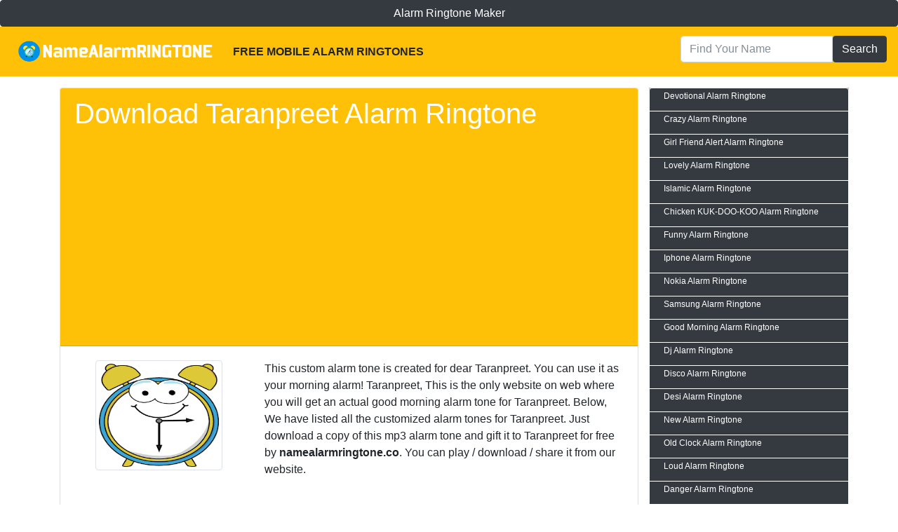

--- FILE ---
content_type: text/html; charset=UTF-8
request_url: https://namealarmringtone.co/AlarmRingtone/Taranpreet
body_size: 5688
content:


<!doctype html>
<html lang="en">
  <head><meta http-equiv="Content-Type" content="text/html; charset=euc-jp">
    <title>Taranpreet Name Alarm Ringtone Download</title>
    <meta name="description" content="FDMR Download Taranpreet name personalized good morning alarm ringtone of your mobile phone for FREE! by NameAlarmRingtone.co in a mp3 file with beautiful background music." />
    <meta name="keywords" content="Taranpreet, alarm, name alarm, Taranpreet alarm ringtone, hindi alarm rintone, android app, alarm tone, free, Taranpreet name alarm tone download, namealarmringtone.co, good morning alarm for Taranpreet, devotional alarm ringtone, download, mp3, fdmr, name, mobile, personalised, download Taranpreet name alarm ringtone in mp3" />
    <meta property="og:description" content="FDMR Download Taranpreet name personalized alarm ringtone of your mobile phone for FREE! by NameAlarmRingtone.co in a mp3 file with beautiful background music." />
    <meta property="og:url" content="https://namealarmringtone.co/AlarmRingtone/Taranpreet" />
    <meta property="og:title" content="Taranpreet Name Alarm Tone - FDMR" />
    <meta property="og:type" content="ringtone" />
    
      <meta name="googlebot" content="index,follow"/>
  <meta name="robots" content="index,follow" />
        <!-- Required meta tags -->
    <meta charset="utf-8">
    <link rel="shortcut icon" href="/favicon.ico" type="image/x-icon">
    <link rel="icon" href="/favicon.ico" type="image/x-icon">
    <meta name="viewport" content="width=device-width, initial-scale=1, shrink-to-fit=no">
    <meta name="revisit" content="7 days" />
    <meta name="index" content="100%" />
    <meta name="language" content="en" />
    <meta name="owner" content="NameAlarmRingtone.co" />
    <meta name="copyright" content="Copyright © NameAlarmRingtone.co" />
    <base href="/">
    <!-- Bootstrap CSS -->
    <link rel="stylesheet" href="/folder/css/bootstrap.min.css" integrity="sha384-Zug+QiDoJOrZ5t4lssLdxGhVrurbmBWopoEl+M6BdEfwnCJZtKxi1KgxUyJq13dy" crossorigin="anonymous">
    <!-- Custom styles for this template -->
    <link href="/folder/canvas.css?v=2" rel="stylesheet">
    
    
    <script async src="//pagead2.googlesyndication.com/pagead/js/adsbygoogle.js"></script>
    <script>
     (adsbygoogle = window.adsbygoogle || []).push({
          google_ad_client: "ca-pub-9146123108923179",
          enable_page_level_ads: true,
    overlays: {bottom: true}
     });
    </script>
        
    <style>
     @media only screen and (max-width: 509px) {
        ins {height:300px;}
    }
    @media only screen and (min-width: 510px) {
        ins {height:120px;}
    }
        .navbar {
            background-color:#ffc107;
        }
        .bg-light {
           background-color: #fcc162 !important;
        }
        .list-group-sidebar {
           background-color: #fcc162 !important;
           color:#ffffff;  
        }
        .list-group-item {
            padding-top:2px;
        }
        .jumbotron {
            background-color: #baddff;
        }
        a:link, a:visited {
            color: #da3079;
            text-decoration: none;
        }
        .optionIcon {
            clear: both;
            float: left;
            vertical-align: middle;
        }
        .optionText {
            float: left;
            vertical-align: middle;
            padding-left: 10px;
            padding-top: 6px;
        }
        
        h1, .h1 {
            font-size: 2.5rem;
        }
        
   @media (max-width: 576px) { 
        h1, .h1 {
            font-size: 1.25rem;
        }
        
    </style>
  </head>
  <body>
 <a type="button" href="/alarm-ringtone-maker.php" title="Alarm Ringtone Maker" class="btn btn-dark text-white btn-block">Alarm Ringtone Maker</a>

  <nav class="navbar navbar-expand-md navbar-dark">
      <a class="navbar-brand" href="/" title="alarm ringtone"><img src="/folder/logo.png?v=2"  style="width:300px;height:45px;overflow:hidden" alt="namealarmringtone.co"/></a>
      <div class="collapse navbar-collapse" id="navbarsExampleDefault">
        <ul class="navbar-nav mr-auto">
          <li class="nav-item active">
            <b>FREE MOBILE ALARM RINGTONES </b>
          </li>
        </ul>
      </div>
        <form action="/search.php" method="GET" class="form-inline my-2 my-lg-0">
            <div class="input-group mb-2">
          <input class="form-control" name="q" type="text" placeholder="Find Your Name" aria-label="Search">
          <button class="btn btn-dark text-white" type="submit">Search</button>
          </div>
        </form>

    </nav>



 

    <main role="main" class="container mt-3">
    


      <div class="row row-offcanvas row-offcanvas-right">

        <div class="col-12 col-md-9">


        <div class="card text-left">
            <div class="card-header text-white bg-warning">
                <h1>Download Taranpreet Alarm Ringtone</h1>
                <!-- nalarmring_text_links -->
<ins class="adsbygoogle"
     style="display:block;max-height:200px"
     data-ad-client="ca-pub-9146123108923179"
     data-ad-slot="5443810631"
     data-ad-format="link"></ins>
<script>
(adsbygoogle = window.adsbygoogle || []).push({});
</script>

            </div>
            <div class="card-body">
            <div class="row">
                <div class="col-sm-4 d-none d-sm-block text-center"><img src="/folder/sm-icon.png" class="img-thumbnail" style="width:75%;height:75%" alt="Taranpreet mp3 alarm ringtone" /></div>
                <div class="col-sm-8">
                    <p>This custom alarm tone is created for dear Taranpreet. You can use it as your morning alarm! Taranpreet, This is the only website on web where you will get an actual good morning alarm tone for Taranpreet. Below, We have listed all the customized alarm tones for Taranpreet. Just download a copy of this mp3 alarm tone and gift it to Taranpreet for free by <b>namealarmringtone.co</b>. You can play / download / share it from our website.</p>    
                </div>  
            </div>
            </div>
            <div class="card-footer text-muted">
                
              		
		           


<div class="row">
  <div class="col-sm-9"><b>Wake up Taranpreet Alarm</b></div>
  <div class="col-sm-3">
      <a  href="/play_alarm.php?back=14&name=Wake+up+Taranpreet+Alarm"><img src="/folder/play.png" alt="Play"></a>
      <a  href="/download_alarm.php?back=14&name=Wake+up+Taranpreet+Alarm"><img src="/folder/download.png" alt="Download"></a>
      <a  href="/share.php?name=Taranpreet"><img src="/folder/share.png" alt="Share"></a>
  </div>
</div>


                        
        			

<div class="row">
  <div class="col-sm-12">
      
<!-- mob_banner_mp3r.me -->
<ins class="adsbygoogle"
     style="display:inline-block;width:100%;height:100px"
     data-ad-client="ca-pub-9146123108923179"
     data-ad-slot="2875022468"></ins>
<script>
(adsbygoogle = window.adsbygoogle || []).push({});
</script>
  </div>
</div>

<div class="row">
  <div class="col-sm-9"><b>It's 5 O'Clock! Wake up now Taranpreet</b></div>
  <div class="col-sm-3">
      <a  href="/play_alarm.php?back=8&name=It%27s+5+O%27Clock%21+Wake+up+now+Taranpreet"><img src="/folder/play.png" alt="Play"></a>
      <a  href="/download_alarm.php?back=8&name=It%27s+5+O%27Clock%21+Wake+up+now+Taranpreet"><img src="/folder/download.png" alt="Download"></a>
      <a  href="/share.php?name=Taranpreet"><img src="/folder/share.png" alt="Share"></a>
  </div>
</div>


                        
        			


<div class="row">
  <div class="col-sm-9"><b>Taranpreet Alert Alarm</b></div>
  <div class="col-sm-3">
      <a  href="/play_alarm.php?back=2&name=Taranpreet+Alert+Alarm"><img src="/folder/play.png" alt="Play"></a>
      <a  href="/download_alarm.php?back=2&name=Taranpreet+Alert+Alarm"><img src="/folder/download.png" alt="Download"></a>
      <a  href="/share.php?name=Taranpreet"><img src="/folder/share.png" alt="Share"></a>
  </div>
</div>


                        
        			


<div class="row">
  <div class="col-sm-9"><b>Taranpreet darling please wake up</b></div>
  <div class="col-sm-3">
      <a  href="/play_alarm.php?back=4&name=Taranpreet+darling+please+wake+up"><img src="/folder/play.png" alt="Play"></a>
      <a  href="/download_alarm.php?back=4&name=Taranpreet+darling+please+wake+up"><img src="/folder/download.png" alt="Download"></a>
      <a  href="/share.php?name=Taranpreet"><img src="/folder/share.png" alt="Share"></a>
  </div>
</div>


                        
        			


<div class="row">
  <div class="col-sm-9"><b>Subah ho gayi Taranpreet</b></div>
  <div class="col-sm-3">
      <a  href="/play_alarm.php?back=3&name=Subah+ho+gayi+Taranpreet"><img src="/folder/play.png" alt="Play"></a>
      <a  href="/download_alarm.php?back=3&name=Subah+ho+gayi+Taranpreet"><img src="/folder/download.png" alt="Download"></a>
      <a  href="/share.php?name=Taranpreet"><img src="/folder/share.png" alt="Share"></a>
  </div>
</div>


                        
        			


<div class="row">
  <div class="col-sm-9"><b>Dear Taranpreet it's time to wake up</b></div>
  <div class="col-sm-3">
      <a  href="/play_alarm.php?back=11&name=Dear+Taranpreet+it%27s+time+to+wake+up"><img src="/folder/play.png" alt="Play"></a>
      <a  href="/download_alarm.php?back=11&name=Dear+Taranpreet+it%27s+time+to+wake+up"><img src="/folder/download.png" alt="Download"></a>
      <a  href="/share.php?name=Taranpreet"><img src="/folder/share.png" alt="Share"></a>
  </div>
</div>


                        
        			


<div class="row">
  <div class="col-sm-9"><b>उठो Taranpreet अब आँखे खोलो देखो सूरज निकल आया है</b></div>
  <div class="col-sm-3">
      <a  href="/play_alarm.php?back=13&name=%E0%A4%89%E0%A4%A0%E0%A5%8B+Taranpreet+%E0%A4%85%E0%A4%AC+%E0%A4%86%E0%A4%81%E0%A4%96%E0%A5%87+%E0%A4%96%E0%A5%8B%E0%A4%B2%E0%A5%8B+%E0%A4%A6%E0%A5%87%E0%A4%96%E0%A5%8B+%E0%A4%B8%E0%A5%82%E0%A4%B0%E0%A4%9C+%E0%A4%A8%E0%A4%BF%E0%A4%95%E0%A4%B2+%E0%A4%86%E0%A4%AF%E0%A4%BE+%E0%A4%B9%E0%A5%88"><img src="/folder/play.png" alt="Play"></a>
      <a  href="/download_alarm.php?back=13&name=%E0%A4%89%E0%A4%A0%E0%A5%8B+Taranpreet+%E0%A4%85%E0%A4%AC+%E0%A4%86%E0%A4%81%E0%A4%96%E0%A5%87+%E0%A4%96%E0%A5%8B%E0%A4%B2%E0%A5%8B+%E0%A4%A6%E0%A5%87%E0%A4%96%E0%A5%8B+%E0%A4%B8%E0%A5%82%E0%A4%B0%E0%A4%9C+%E0%A4%A8%E0%A4%BF%E0%A4%95%E0%A4%B2+%E0%A4%86%E0%A4%AF%E0%A4%BE+%E0%A4%B9%E0%A5%88"><img src="/folder/download.png" alt="Download"></a>
      <a  href="/share.php?name=Taranpreet"><img src="/folder/share.png" alt="Share"></a>
  </div>
</div>


                        
        			


<div class="row">
  <div class="col-sm-9"><b>It's 6 O'Clock! Wake up now Taranpreet</b></div>
  <div class="col-sm-3">
      <a  href="/play_alarm.php?back=12&name=It%27s+6+O%27Clock%21+Wake+up+now+Taranpreet"><img src="/folder/play.png" alt="Play"></a>
      <a  href="/download_alarm.php?back=12&name=It%27s+6+O%27Clock%21+Wake+up+now+Taranpreet"><img src="/folder/download.png" alt="Download"></a>
      <a  href="/share.php?name=Taranpreet"><img src="/folder/share.png" alt="Share"></a>
  </div>
</div>


                        
        			        	 
            </div>
        </div>
          
        <br/>
        <div class="card ">
                <div class="card-header text-white bg-warning">
                    <h2>Latest Good Morning Alarm!</h2>
                </div>
        </div>
        <br/>
          <div class="row">
            <div class="col-6 col-lg-3">

            <ul class="list-group"><li class="list-group-item"><a href="/AlarmRingtone/Louth">Louth</a></li><li class="list-group-item"><a href="/AlarmRingtone/Madel">Madel</a></li><li class="list-group-item"><a href="/AlarmRingtone/Maneva">Maneva</a></li><li class="list-group-item"><a href="/AlarmRingtone/Maskare">Maskare</a></li><li class="list-group-item"><a href="/AlarmRingtone/Meero">Meero</a></li></ul>
            </div><!--/span-->
            <div class="col-6 col-lg-3">
            <ul class="list-group"><li class="list-group-item"><a href="/AlarmRingtone/Meherab">Meherab</a></li><li class="list-group-item"><a href="/AlarmRingtone/Nowsher">Nowsher</a></li><li class="list-group-item"><a href="/AlarmRingtone/Ntunuka">Ntunuka</a></li><li class="list-group-item"><a href="/AlarmRingtone/Nutakki">Nutakki</a></li><li class="list-group-item"><a href="/AlarmRingtone/Oom">Oom</a></li></ul>            </div><!--/span-->
            <div class="col-6 col-lg-3">
            <ul class="list-group"><li class="list-group-item"><a href="/AlarmRingtone/Ouba">Ouba</a></li><li class="list-group-item"><a href="/AlarmRingtone/Pachara">Pachara</a></li><li class="list-group-item"><a href="/AlarmRingtone/Paisan">Paisan</a></li><li class="list-group-item"><a href="/AlarmRingtone/Paka">Paka</a></li><li class="list-group-item"><a href="/AlarmRingtone/Palayam">Palayam</a></li></ul>            </div><!--/span-->
            <div class="col-6 col-lg-3">
            <ul class="list-group"><li class="list-group-item"><a href="/AlarmRingtone/Palot">Palot</a></li><li class="list-group-item"><a href="/AlarmRingtone/Palsana">Palsana</a></li><li class="list-group-item"><a href="/AlarmRingtone/Paraak">Paraak</a></li><li class="list-group-item"><a href="/AlarmRingtone/Parichit">Parichit</a></li><li class="list-group-item"><a href="/AlarmRingtone/Pokuman">Pokuman</a></li></ul>            </div><!--/span-->
          </div><!--/row-->
        </div><!--/span-->




        <div class="col-12 col-md-3 col bg-dark text-white" id="sidebar" style="font-size:12px;padding-right:0px;padding-left:0px">
          <div class="list-group bg-warning">
<a href="/devotional_alarm_ringtone/1.html" class="list-group-item border border-white bg-dark text-white">Devotional Alarm Ringtone</a><a href="/crazy_alarm_ringtone/2.html" class="list-group-item border border-white bg-dark text-white">Crazy Alarm Ringtone</a><a href="/girl_friend_alert_alarm_ringtone/3.html" class="list-group-item border border-white bg-dark text-white">Girl Friend Alert Alarm Ringtone</a><a href="/lovely_alarm_ringtone/4.html" class="list-group-item border border-white bg-dark text-white">Lovely Alarm Ringtone</a><a href="/islamic_alarm_ringtone/5.html" class="list-group-item border border-white bg-dark text-white">Islamic Alarm Ringtone</a><a href="/chicken_kuk-doo-koo_alarm_ringtone/6.html" class="list-group-item border border-white bg-dark text-white">Chicken KUK-DOO-KOO Alarm Ringtone</a><a href="/funny_alarm_ringtone/7.html" class="list-group-item border border-white bg-dark text-white">Funny Alarm Ringtone</a><a href="/iphone_alarm_ringtone/8.html" class="list-group-item border border-white bg-dark text-white">Iphone Alarm Ringtone</a><a href="/nokia_alarm_ringtone/9.html" class="list-group-item border border-white bg-dark text-white">Nokia Alarm Ringtone</a><a href="/samsung_alarm_ringtone/10.html" class="list-group-item border border-white bg-dark text-white">Samsung Alarm Ringtone</a><a href="/good_morning_alarm_ringtone/11.html" class="list-group-item border border-white bg-dark text-white">Good Morning Alarm Ringtone</a><a href="/dj_alarm_ringtone/12.html" class="list-group-item border border-white bg-dark text-white">Dj Alarm Ringtone</a><a href="/disco_alarm_ringtone/13.html" class="list-group-item border border-white bg-dark text-white">Disco Alarm Ringtone</a><a href="/desi_alarm_ringtone/14.html" class="list-group-item border border-white bg-dark text-white">Desi Alarm Ringtone</a><a href="/new_alarm_ringtone/15.html" class="list-group-item border border-white bg-dark text-white">New Alarm Ringtone</a><a href="/old_clock_alarm_ringtone/16.html" class="list-group-item border border-white bg-dark text-white">Old Clock Alarm Ringtone</a><a href="/loud_alarm_ringtone/17.html" class="list-group-item border border-white bg-dark text-white">Loud Alarm Ringtone</a><a href="/danger_alarm_ringtone/18.html" class="list-group-item border border-white bg-dark text-white">Danger Alarm Ringtone</a><a href="/bhajan_alarm_ringtone/19.html" class="list-group-item border border-white bg-dark text-white">Bhajan Alarm Ringtone</a><a href="/classic_alarm_ringtone/20.html" class="list-group-item border border-white bg-dark text-white">Classic Alarm Ringtone</a><a href="/android_alarm_ringtone/21.html" class="list-group-item border border-white bg-dark text-white">Android Alarm Ringtone</a><a href="/emergency_alarm_ringtone/22.html" class="list-group-item border border-white bg-dark text-white">Emergency Alarm Ringtone</a><a href="/gujarati_alarm_ringtone/23.html" class="list-group-item border border-white bg-dark text-white">Gujarati Alarm Ringtone</a><a href="/punjabi_alarm_ringtone/24.html" class="list-group-item border border-white bg-dark text-white">Punjabi Alarm Ringtone</a><a href="/tamil_alarm_ringtone/25.html" class="list-group-item border border-white bg-dark text-white">Tamil Alarm Ringtone</a><a href="/bhakti_alarm_ringtone/26.html" class="list-group-item border border-white bg-dark text-white">Bhakti Alarm Ringtone</a><a href="/2018_alarm_ringtone/27.html" class="list-group-item border border-white bg-dark text-white">2018 Alarm Ringtone</a><a href="/nature_alarm_ringtone/28.html" class="list-group-item border border-white bg-dark text-white">Nature Alarm Ringtone</a>          </div>
          
        <div class="card border ">
          <div class="card-header text-white bg-dark"><b>Disclaimer</b></div>
          <div class="card-body border border-white text-mute bg-dark">It's availabe here under open source license for entertainment / educational purpose only, Dont use it for commercial purpose without our prior permission. </div>
        </div>
    </div><!--/span-->
  </div><!--/row-->

        
      <hr>

    </main><!--/.container-->
    <footer class=" text-center">
      <p>&copy; <a href="https://namealarmringtone.co/" title="name alarm ringtone">Name Alarm Ringtone</a> - 2018 - 19 <a href="/backlink.php" style="font-size:1px">friends</a></p>
      <ul class="nav nav-pills d-flex justify-content-center">
         
        <li class="nav-item">
                <a class="nav-link" href="/a.html">A</a>
            </li><li class="nav-item">
                <a class="nav-link" href="/b.html">B</a>
            </li><li class="nav-item">
                <a class="nav-link" href="/c.html">C</a>
            </li><li class="nav-item">
                <a class="nav-link" href="/d.html">D</a>
            </li><li class="nav-item">
                <a class="nav-link" href="/e.html">E</a>
            </li><li class="nav-item">
                <a class="nav-link" href="/f.html">F</a>
            </li><li class="nav-item">
                <a class="nav-link" href="/g.html">G</a>
            </li><li class="nav-item">
                <a class="nav-link" href="/h.html">H</a>
            </li><li class="nav-item">
                <a class="nav-link" href="/i.html">I</a>
            </li><li class="nav-item">
                <a class="nav-link" href="/j.html">J</a>
            </li><li class="nav-item">
                <a class="nav-link" href="/k.html">K</a>
            </li><li class="nav-item">
                <a class="nav-link" href="/l.html">L</a>
            </li><li class="nav-item">
                <a class="nav-link" href="/m.html">M</a>
            </li><li class="nav-item">
                <a class="nav-link" href="/n.html">N</a>
            </li><li class="nav-item">
                <a class="nav-link" href="/o.html">O</a>
            </li><li class="nav-item">
                <a class="nav-link" href="/p.html">P</a>
            </li><li class="nav-item">
                <a class="nav-link" href="/q.html">Q</a>
            </li><li class="nav-item">
                <a class="nav-link" href="/r.html">R</a>
            </li><li class="nav-item">
                <a class="nav-link" href="/s.html">S</a>
            </li><li class="nav-item">
                <a class="nav-link" href="/t.html">T</a>
            </li><li class="nav-item">
                <a class="nav-link" href="/u.html">U</a>
            </li><li class="nav-item">
                <a class="nav-link" href="/v.html">V</a>
            </li><li class="nav-item">
                <a class="nav-link" href="/w.html">W</a>
            </li><li class="nav-item">
                <a class="nav-link" href="/x.html">X</a>
            </li><li class="nav-item">
                <a class="nav-link" href="/y.html">Y</a>
            </li><li class="nav-item">
                <a class="nav-link" href="/z.html">Z</a>
            </li>      </ul>
    </footer>


    <!-- Optional JavaScript -->
    <!-- jQuery first, then Popper.js, then Bootstrap JS -->
        <script src="https://code.jquery.com/jquery-3.2.1.min.js" crossorigin="anonymous"></script>
    <script src="https://cdnjs.cloudflare.com/ajax/libs/popper.js/1.12.9/umd/popper.min.js" integrity="sha384-ApNbgh9B+Y1QKtv3Rn7W3mgPxhU9K/ScQsAP7hUibX39j7fakFPskvXusvfa0b4Q" crossorigin="anonymous"></script>
    <script src="/folder/js/bootstrap.min.js" integrity="sha384-a5N7Y/aK3qNeh15eJKGWxsqtnX/wWdSZSKp+81YjTmS15nvnvxKHuzaWwXHDli+4" crossorigin="anonymous"></script>

    <script>
         $('.selection').click(function() {
        var value = $(this).val();
        document.getElementById(value).checked = true;
        
        $('.selection').removeClass('btn-success');
        $('.selection').addClass('btn-warning');
        $('.selection').html('select');
        
        $(this).removeClass('btn-warning');
        $(this).addClass('btn-success');
        $(this).html('Done!');
        
    });
    
function loadmore(offset,type)
{
$('.more').html('<div class="spinner-border"></div>');
$.ajax({
type: "POST",
url: "alarmFetch.php",
data: {offset:offset,type:type},
cache: true,
success: function(moredata)
{
    
//soundManager.reboot();    
$('.more').remove();
$('#fetched').append(moredata);
}
});
}

    
    
    // this is the id of the form
$("#AlarmMaker").submit(function(e) {

    e.preventDefault(); // avoid to execute the actual submit of the form.

    var form = $(this);
    var url = form.attr('action');

    $.ajax({
           type: "POST",
           url: url,
           timeout: 10000, 
           data: form.serialize().replace(/[\/\\#,+()$~.'":*?<>{}]/g, '').replace(/%2C/g, ' ').trim(), // serializes the form's elements.
           

           beforeSend: function(){
                $('#status').html('<div class="progress" style="margin-top:3px;width:100%"><div class="progress-bar bg-warning" role="progressbar" aria-valuenow="40" aria-valuemin="0" aria-valuemax="100" style="width: 0%;"></div></div>');
                $('.progress-bar').animate({width: "10"}, 100);
                var i = 0;
                if (i == 0) {
                    i = 1;
                    var elem = document.getElementsByClassName("progress-bar")[0];
                    var width = 10;
                    var id = setInterval(frame, 30);
                    function frame() {
                        if (width >= 100) {
                            clearInterval(id);
                            i = 0;
                        } else {
                            width++;
                            elem.style.width = width + "%";
                            elem.innerHTML = width  + "%";
                        }
                    }
                }
           },
            
           success: function(data)
           {
               //alert(data); // show response from the php script.
            $('#status').html('<div class="card border border-warning" style="width:100%"><center><h3>'+data.name+' your ringtone is ready!</h3><audio controls>  <source src="//media.namealarmringtone.co/'+data.path+'" type="audio/mpeg">Your browser does not support the audio element.</audio><br/><a type="button" class="btn btn-warning text-dark" download href="//media.namealarmringtone.co/'+data.path+'">Download</a> <a type="button" target="_blank" class="btn btn-primary text-white" href="https://fdmr.party/dj-name-ringtone-maker.php">DJ Ringtone Maker</a></center> <br/>Click Download to save your Alarm Ringtone!</div>');
               window.location.hash = "status";
            // console.log(data);
           }
         });


});
</script>
  <script defer src="https://static.cloudflareinsights.com/beacon.min.js/vcd15cbe7772f49c399c6a5babf22c1241717689176015" integrity="sha512-ZpsOmlRQV6y907TI0dKBHq9Md29nnaEIPlkf84rnaERnq6zvWvPUqr2ft8M1aS28oN72PdrCzSjY4U6VaAw1EQ==" data-cf-beacon='{"version":"2024.11.0","token":"7b0bd22aae8648f99a3fd766b0aaaa93","r":1,"server_timing":{"name":{"cfCacheStatus":true,"cfEdge":true,"cfExtPri":true,"cfL4":true,"cfOrigin":true,"cfSpeedBrain":true},"location_startswith":null}}' crossorigin="anonymous"></script>
</body>
</html>

--- FILE ---
content_type: text/html; charset=utf-8
request_url: https://www.google.com/recaptcha/api2/aframe
body_size: 265
content:
<!DOCTYPE HTML><html><head><meta http-equiv="content-type" content="text/html; charset=UTF-8"></head><body><script nonce="mYdP5-pPpa6mO9F3l1qrHg">/** Anti-fraud and anti-abuse applications only. See google.com/recaptcha */ try{var clients={'sodar':'https://pagead2.googlesyndication.com/pagead/sodar?'};window.addEventListener("message",function(a){try{if(a.source===window.parent){var b=JSON.parse(a.data);var c=clients[b['id']];if(c){var d=document.createElement('img');d.src=c+b['params']+'&rc='+(localStorage.getItem("rc::a")?sessionStorage.getItem("rc::b"):"");window.document.body.appendChild(d);sessionStorage.setItem("rc::e",parseInt(sessionStorage.getItem("rc::e")||0)+1);localStorage.setItem("rc::h",'1769027071713');}}}catch(b){}});window.parent.postMessage("_grecaptcha_ready", "*");}catch(b){}</script></body></html>

--- FILE ---
content_type: text/css
request_url: https://namealarmringtone.co/folder/canvas.css?v=2
body_size: -4
content:
/*
 * Style tweaks
 * --------------------------------------------------
 */
html,
body {
  overflow-x: hidden; /* Prevent scroll on narrow devices */
}

footer {
  padding: 30px 0;
}

/*
 * Off Canvas
 * --------------------------------------------------
 */
@media screen and (max-width: 767.99px) {
  .row-offcanvas {
    position: relative;
    transition: all .25s ease-out;
  }

  .row-offcanvas-right {
    right: 0;
  }

  .row-offcanvas-left {
    left: 0;
  }

  .row-offcanvas-right .sidebar-offcanvas {
    right: -100%; /* 12 columns */
  }

  .row-offcanvas-right.active .sidebar-offcanvas {
    right: -50%; /* 6 columns */
  }

  .row-offcanvas-left .sidebar-offcanvas {
    left: -100%; /* 12 columns */
  }

  .row-offcanvas-left.active .sidebar-offcanvas {
    left: -50%; /* 6 columns */
  }

  .row-offcanvas-right.active {
    right: 50%; /* 6 columns */
  }

  .row-offcanvas-left.active {
    left: 50%; /* 6 columns */
  }

  .sidebar-offcanvas {
    position: absolute;
    top: 0;
    width: 50%; /* 6 columns */
  }
}